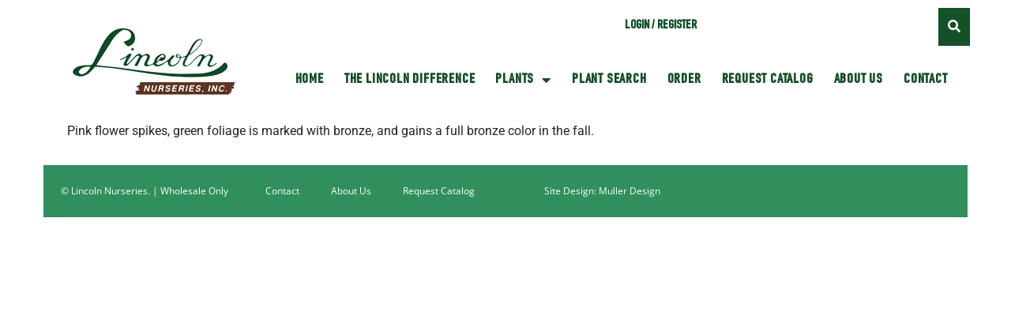

--- FILE ---
content_type: text/css
request_url: https://lincolnnurseries.com/wp-content/plugins/clyde-tools/public/css/clyde-tools-public.css?ver=1.3.2
body_size: 302
content:
/**
 * All of the CSS for your public-facing functionality should be
 * included in this file.
 */

#wpadminbar .sa-support-link a.ab-item {
    font-weight: bold;
    /* Permalink - use to edit and share this gradient: http://colorzilla.com/gradient-editor/#d14e2d+0,ff9112+100 */
    background: #d14e2d; /* Old browsers */
    background: -moz-linear-gradient(left, #d14e2d 0%, #ff9112 100%); /* FF3.6-15 */
    background: -webkit-linear-gradient(left, #d14e2d 0%,#ff9112 100%); /* Chrome10-25,Safari5.1-6 */
    background: linear-gradient(to right, #d14e2d 0%,#ff9112 100%); /* W3C, IE10+, FF16+, Chrome26+, Opera12+, Safari7+ */
    filter: progid:DXImageTransform.Microsoft.gradient( startColorstr='#d14e2d', endColorstr='#ff9112',GradientType=1 ); /* IE6-9 */
    transition: background 0.5s ease-in;
}

#wpadminbar:not(.mobile) .sa-support-link a.ab-item:hover {
    background: #d14e2d;
    color: #FFF;
}

--- FILE ---
content_type: text/css
request_url: https://lincolnnurseries.com/wp-content/plugins/private-content/css/custom.css?ver=9.5.0-cf671dc96538346a3aa344028a7d1ae9
body_size: 2643
content:
/* pc > 9.5.0 | pcma > 2.4.9 */

/*****************************
 SUCCESS AND ERROR MESSAGES
 *****************************/
.pc_error_mess,
.pc_success_mess {
	border-style: solid;
	border-color: #999;
	border-width: 2px 2px 2px 43px;
	border-radius: 2px;
}
.pc_error_mess:before,
.pc_success_mess:before {
    color: #fff;
    font-family: "Font Awesome 5 Free", "fontawesome";
    font-weight: 900;
    font-size: 24px;
    line-height: 26px;
    position: absolute;
    text-align: center;
	width: 42px;
	left: -42px;
	text-shadow: 0 0 8px rgba(0, 0, 0, 0.05);
    z-index: 10;
}
.pc_error_mess > span,
.pc_success_mess > span {
    padding-left: 3px;
}
.pc_error_mess:after,
.pc_success_mess:after {
	position: absolute;
	content: "";
	left: -43px;
	top: -2px;
	bottom: -2px;
	background: linear-gradient(115deg, #ea0606 0%, #c33 60%);
	width: 43px;
	z-index: 5;
}
.pc_success_mess:after {
    background: linear-gradient(115deg, #50b020 0%, #4d9629 60%);
}

.pc_error_mess {
	border-color: #cc3333;
}
.pc_success_mess {
    border-color: #4d9629;
}
.pc_error_mess:before {
    content: "\f057";	
}
.pc_success_mess:before {
	content: "\f058";	
}
.pc_error_mess,
.pc_success_mess {
	background-color: #FAFAFA;
	color: #333333;	
}

.pc_warn_box {
	border-color: #ffcc47;
    border-style: solid;
    border-width: 4px 4px 4px 56px;
}
.pc_warn_box:before {
	content: "\f06a";
	font-family: "Font Awesome 5 Free", "fontawesome";
    font-weight: 900;
	position: absolute;
	left: -52px;
	top: 50%;
	width: 50px;
	text-align: center;
	height: 30px;
	color: #fff;
	font-size: 30px;
	line-height: 26px;
	margin-top: -13px;
	text-shadow: 2px 2px 6px rgba(100, 100, 100, 0.05);
    z-index: 10;
}
.pc_warn_box:after {
    position: absolute;
    content: "";
    left: -54px;
    top: -4px;
    bottom: -4px;
    background: linear-gradient(115deg, #ffc41d 0%, #ffcc47 60%);
    width: 54px;
    z-index: 5;
}
.pc_error_mess,
.pc_success_mess {
 	border-radius: 3px;
}
.pc_error_mess:after,
.pc_success_mess:after {
 	border-radius: 3px 0 0 3px;
}
.pc_warn_box {
    border-radius: 4px;
}
.pc_warn_box:after {
    border-radius: 4px 0 0 4px;
}
        

/***********************************
    GLOBAL ELEMENTS
 ***********************************/
  
/* containers style */
.pc_login_form:not(.pc_widget_login),
.pvtcont_form {
	background-color: #FAFAFA;
	color: #333333;	
}
.pc_login_form:not(.pc_widget_login),
.pvtcont_form {
	border: 1px solid #dddddd;
    border-radius: 4px;

    }



/* fields gap */
.pc_form_flist {
	    grid-gap: 17px 35px;
}


/* one-col form sizing */
.pc_one_col_form.pvtcont_form {
	max-width: 460px;
}
@media screen and (max-width: 510px) { 
	.pc_one_col_form.pvtcont_form {
		max-width: 100%;   
	}
}






/* fields style */
.pc_form_field input, 
.pc_form_field textarea,
.pc_login_row input, 
.pcma_psw_username,
.lcslt-pc-skin .lcslt {
	background: #fefefe;
    border: 1px solid #bbbbbb;
    color: #808080;	
	padding: 7px 7px !important;
	border-radius: 3px !important;
}
.pc_form_field input:hover, .pc_form_field textarea:hover,
.pc_form_field input:active, .pc_form_field textarea:active,
.pc_form_field input:focus, .pc_form_field textarea:focus,
.pc_login_row input:hover, .pcma_psw_username:hover,
.pc_login_row input:active, .pcma_psw_username:active,
.pc_login_row input:focus, .pcma_psw_username:focus,
.lcslt-pc-skin .lcslt:not(.lcslt-disabled):hover, 
.lcslt-pc-skin .lcslt.lcslt_dd-open, 
.lcslt-pc-skin#lc-select-dd,
.lcslt-pc-skin .lcslt-search-li input {
	background: #ffffff;
    border: 1px solid #999999;
    color: #333333;		
}
.pc_login_form:not(.pc_widget_login) label, 
.pc_form_flist, 
.pc_form_flist label,
.pc_psw_helper {
	color: #333333;
}
.pvtcont_form .lcs_cursor {
    background: #ffffff;
}
.pvtcont_form .lcs_switch.lcs_off {
    background: #cccccc;
}
.pvtcont_form .lcs_switch.lcs_on {
    background: #75b936;
}


.pc_disclaimer_f_sep {
    margin-top: 10px;
    margin-bottom: 10px;
}





/* LC SELECT */
.lcslt-pc-skin#lc-select-dd li {
    color: #333333;		
    border-top: 1px solid #999999;
}
.lcslt-pc-skin .lcslt.lcslt_dd-open {
    border-radius: 3px;
}
.lcslt-pc-skin .lcslt-search-li:before {
    background: #333333;
}
.lcslt-pc-skin#lc-select-dd {
    border-radius: 0 0 3px 3px;
    border-width: 0 1px 1px;
}
.lcslt-pc-skin .lcslt-search-li {
    border-bottom-color: #999999;
    background: #ffffff;
}
.lcslt-pc-skin .lcslt-search-li input::-webkit-input-placeholder {
	color: #888888;	
}
.lcslt-pc-skin .lcslt-search-li input::-moz-placeholder {
	color: #888888;		
}
.lcslt-pc-skin .lcslt-multi-selected,
.lcslt-pc-skin .lcslt-multi-callout {
    background: #808080;
    color: #fefefe;
}
.lcslt-pc-skin .lcslt:not(.lcslt-disabled):hover .lcslt-multi-selected,
.lcslt-pc-skin .lcslt.lcslt_dd-open .lcslt-multi-selected,
.lcslt-pc-skin .lcslt:not(.lcslt-disabled):hover .lcslt-multi-callout,
.lcslt-pc-skin .lcslt.lcslt_dd-open .lcslt-multi-callout{
    background: #333333;
    color: #ffffff;
}
.lcslt-pc-skin .lcslt-multi-selected span,
.lcslt-pc-skin .lcslt-multi-callout {
    font-size: 12.6px !important;
}
.lcslt-pc-skin .lcslt-multi-callout {
    	

    padding: 0 !important;
	width: calc(12.6px + 7px) !important;
	height: calc(12.6px + 7px) !important;
	text-align: center;
	line-height: calc(12.6px + 7px) !important;
}
.lcslt-pc-skin .lcslt:not(.lcslt-multiple):after {
    border-top-color: #bbbbbb;
}
.lcslt-pc-skin .lcslt:not(.lcslt-disabled):not(.lcslt-multiple):hover:after, 
.lcslt-pc-skin .lcslt.lcslt_dd-open:not(.lcslt-multiple):after {
    border-top-color: #999999;
}




/* placeholders - requires one line per browser */
.pc_form_field *::-webkit-input-placeholder, 
.pc_login_row *::-webkit-input-placeholder {
	color: #888888;	
}
.pc_form_field *::-moz-placeholder, 
.pc_login_row *::-moz-placeholder {
	color: #888888;		
}

.pc_form_field *:hover::-webkit-input-placeholder, 
.pc_form_field *:focus::-webkit-input-placeholder, 
.pc_form_field *:active::-webkit-input-placeholder, 
.pc_login_row *:hover::-webkit-input-placeholder, 
.pc_login_row *:focus::-webkit-input-placeholder, 
.pc_login_row *:active::-webkit-input-placeholder {
	color: #929292;	
}
.pc_form_field *:hover::-moz-input-placeholder, 
.pc_form_field *:focus::-moz-input-placeholder, 
.pc_form_field *:active::-moz-input-placeholder, 
.pc_login_row *:hover::-moz-input-placeholder, 
.pc_login_row *:focus::-moz-input-placeholder, 
.pc_login_row *:active::-moz-input-placeholder {
	color: #929292;
}



/* field icons */
.pc_field_w_icon input {
	padding-left: 49px !important;	
}
.pc_field_icon {
    padding-right: 7px;
    text-indent: 7px;
    left: 1px;
	top: 1px;
	bottom: 1px;
    border-radius: 3px 0 0 3px;
    
	color: #f8f8f8;
    background: #909090;
}
.pc_field_container:hover .pc_field_icon,
.pc_focused_field .pc_field_icon {
	color: #ffffff;
    background: #7f7f7f;
}


/* custom checkbox */
.pc_checkbox {
	background: #fefefe;
    border-color: #bbbbbb;
}
.pc_checkbox.pc_checked {
	border-color: #999999;	
}
.pc_checkbox:before {
	background: #ffffff;
}
.pc_checkbox > span {
	color: #333333;
}


/* typography */
.pc_login_row label,
.pc_form_flist > section > label,
section.pc_single_check label {
	font-size: 15px;
    line-height: normal;
}
.pc_form_field input, 
.pc_form_field textarea,
.pc_form_field .pc_check_label, 
.pc_login_row input, 
.pcma_psw_username,
.pc_field_icon i,
.lcslt-pc-skin .lcslt:not(.lcslt-multiple) span:not(.lcslt-multi-callout),
.lcslt-pc-skin .lcslt-multiple .lcslt-placeholder,
.lcslt-pc-skin#lc-select-dd li span {
	font-size: 14px !important;
    line-height: normal !important;
}


/* submit buttons */
.pc_login_form input[type="button"], .pc_login_form button, .pc_login_form input[type="button"]:focus, .pc_login_form button:focus,  
.pvtcont_form input[type="button"], .pvtcont_form input[type="button"]:focus,
.pvtcont_form button, .pvtcont_form button:focus,
.pc_logout_btn, .pc_logout_btn:focus,
.pc_button,
.pc_warn_box_btn {
	background: #efefef !important;
	border: 1px solid #bdbdbd !important;
	border-radius: 2px !important;
	box-shadow: none;
	color: #444444 !important;	
    padding: 8px 15px !important;
    font-size: 14px !important;
}
.pc_login_form input[type="button"]:hover, .pc_login_form input[type="button"]:active, 
.pc_login_form button:hover, .pc_login_form button:active, 
.pc_registration_form input[type="button"]:hover, .pc_registration_form input[type="button"]:active, 
.pc_registration_form button:hover, .pc_registration_form button:active, 
.pvtcont_form input[type="button"]:hover, .pvtcont_form input[type="button"]:active,
.pvtcont_form button:hover, .pvtcont_form button:active,
.pc_logout_btn:hover, .pc_logout_btn:active, 
.pc_spinner_btn:hover, .pc_spinner_btn:active, .pc_spinner_btn:focus,
.pc_button:hover, .pc_button:active, .pc_button:focus,
.pc_warn_box_btn:hover {
	background: #e8e8e8 !important;
	border-color: #aaaaaa !important;
	color: #222222 !important;
}
.pc_inner_btn:after {
    background: #222222;
}


/* warning box buttons */
.pc_warn_box_btn {
    background:  !important;
	border: 1px solid  !important;
	color:  !important;	
}
.pc_warn_box_btn:hover {
    background:  !important;
	border-color:  !important;
	color:  !important;	
}


/* disclaimer */
.pc_disclaimer_f_sep {
	border-color: #bbbbbb;	
}


/* pagination progressbar */
.pc_form_pag_progress span,
.pc_form_pag_progress:before {
    background: #e4e4e4;
    color: #373737;
}
.pc_form_pag_progress span.pc_fpp_active,
.pc_form_pag_progress i {
    background: #74b945;
    color: #ffffff;
}



/*********************************
   STANDARD LOGIN FORM ELEMENTS
 ********************************/
  
/* container message */
.pc_login_block p {
    border-radius: 3px;
}

/* login fields gap */
.pc_lf_username {
    margin-bottom: 11px;
}
.pc_login_form:not(.has_pcma_psw_recovery.pc_rm_login):not(.pc_fullw_login_btns) #pc_auth_message:empty,
.pc_rm_login:not(.has_pcma_psw_recovery):not(.pc_fullw_login_btns) #pc_auth_message:empty {
	padding-bottom: 11px;
}

/* login form smalls */
.pc_login_form:not(.pc_widget_login) .pc_login_smalls small {
	color: #333333;	
    opacity: 0.8;
}

/* show and hide recovery form trigger */
.pc_rm_login .pcma_psw_recovery_trigger {
	border-left-color: #dddddd;	
}




/*********************************
        LIGHTBOX
 ********************************/
.pc_lightbox.mfp-bg {
    background: #111111; 	
}
.pc_lightbox.mfp-bg.mfp-ready {
    opacity: 0.8;	
}
.pc_lightbox .mfp-content {
    padding-right: 15vw;
    padding-left: 15vw;	
}
.pc_lightbox_contents:not(.pc_only_form_lb) {
    padding: 25px;	
    border-radius: 3px;
    border: 0px solid #dddddd;
    background-color: #ffffff;
    color: #555555;
}
.pc_lightbox_contents .mfp-close {
    background-color: #ffffff;
    color: #555555;	
    border-radius: 3px;
}
.pc_lightbox_contents {
    max-width: 70vw;
}
.pc_lightbox_contents .pc_fluid_form {
    max-width: calc(70vw - 50px - 0px);
}
@media screen and (max-width:1100px) {
    .pc_lightbox_contents .pc_fluid_form {
        max-width: calc(90vw - 50px - 0px);
    }
}



        /* Mail actions add-on - password recovery */
        .pcma_psw_recovery_trigger,
        .pcma_del_recovery {
            cursor: pointer;
            transition: all .2s ease;
        }
        .pcma_psw_recovery_trigger:hover,
        .pcma_del_recovery:hover {
            opacity: 0.7 !important;
        }
        .has_pcma_psw_recovery:not(.pc_rm_login):not(.pc_fullw_login_btns) .pc_lf_subfields {
            flex-direction: column-reverse;
        }
        .has_pcma_psw_recovery:not(.pc_rm_login):not(.pc_fullw_login_btns) .pc_login_smalls {
            justify-content: end;
            margin: 0 0 -27px;
        }
        .pcma_psw_recovery_message {
            margin: 15px 0 11px;
            min-height: 0.1px;
        }
        .pcma_psw_recovery_message .pc_success_mess {
            margin-bottom: -19px;
        }
        .pc_fullw_login_btns .pcma_psw_recovery_message:empty {
            margin-top: 0;
        }
        .pc_login_form:not(.pc_fullw_login_btns) .pcma_psw_recovery_wrap .pc_login_smalls {
            min-height: 1.2em;
        }
        
.pcud_empty_combo_f,
.pcud_cond_f_hidden {
    display: none !important;
}




.pg_inline_login_form {
    float: left;
}

--- FILE ---
content_type: text/javascript
request_url: https://lincolnnurseries.com/wp-content/plugins/private-content-mail-actions/js/private-content-ma.min.js?ver=2.4.9
body_size: 966
content:
!function(e){"use strict";const c="pcbp"==pc_vars.dike_slug?pc_vars.dike_slug:"pcma";if(void 0!==window.dike_plc&&!window.dike_plc("lcweb",c))return console.error("PvtContent Mail Actions add-on - validate the license"),!1;let a=!1;e(document).on("click",".pcma_psw_recovery_trigger",(function(){const c=e(this).parents("form");c.children().hide(),c.find(".pcma_psw_recovery_wrap").fadeIn()})),e(document).on("click",".pcma_del_recovery",(function(){const c=e(this).parents("form");c.children().fadeIn(),c.find(".pcma_psw_recovery_wrap").hide()})),e(document).ready((function(){if("recaptcha_v2"!=pc_vars.antispam_sys)return!1;e(document).on("pc_gcaptcha_v2_pcma_psw_recover_validated",(function(e,c){t(window.pc_gcaptcha_v2_form,window.pc_gcaptcha_v2_f_data,c)}))})),e(document).on("click",".pcma_do_recovery",(function(c){c.preventDefault();const a=e(this).parents("form").first(),n=new FormData(a[0]);t(a,n)})),e(document).on("keyup",".pcma_psw_username",(function(c){if(13===c.keyCode){c.preventDefault();const a=e(this).parents("form").first(),n=new FormData(a[0]);t(a,n)}}));const t=async function(c,n,r){const s=c.find(".pcma_psw_username").val().trim(),p=c.find(".pcma_psw_recovery_message");if(a||!e.trim(s))return!1;if(p.empty(),pc_vars.abfa_blocked)return p.append('<span class="pc_error_mess">'+pc_vars.abfa_error_mess+"</span></div>"),!1;if(c.find(".pc_hnpt_code").length){if(!window.pc_honeypot_is_valid(c))return p.append('<div class="pc_error_mess"><span>Bot test not passed</span></div>'),!1}else if(c.find(".pc_grecaptcha").length&&void 0===r){"undefined"==typeof grecaptcha&&alert("recaptcha script not loaded");const e=pc_vars.recaptcha_sitekey;return"recaptcha"==pc_vars.antispam_sys?grecaptcha.ready((function(){grecaptcha.execute(e,{action:"submit"}).then((function(e){return t(c,n,e),!0}))})):"recaptcha_v2"==pc_vars.antispam_sys&&grecaptcha.ready((function(){const a=c.find(".pc_grecaptcha"),t=c.find(".pc_grecaptcha").attr("id");let r;a.is(":empty")?(r=grecaptcha.render(t,{sitekey:e,size:"invisible"}),a.data("opt-widget-id",r)):r=a.data("opt-widget-id"),window.pc_gcaptcha_v2_action="pcma_psw_recover",window.pc_gcaptcha_v2_form=c,window.pc_gcaptcha_v2_f_data=n,window.pc_gcaptcha_v2_to_reset=r,grecaptcha.execute(r)})),!1}c.find(".pcma_do_recovery").addClass("pc_spinner_btn"),c.find(".pcma_del_recovery").fadeTo(150,0),a=!0,n.append("action","pcma_do_psw_recovery"),void 0!==r&&n.append("grecaptcha_token",r),await fetch(pc_vars.ajax_url,{method:"POST",credentials:"same-origin",keepalive:!1,body:n}).then((async c=>{if(!c.ok)return Promise.reject(c);const a=await c.json().catch((e=>(e.status=500,Promise.reject(e))));"success"==a.resp?(p.append('<span class="pc_success_mess">'+a.mess+"</span>"),e(".pcma_do_recovery").hide().remove()):(p.append('<span class="pc_error_mess">'+a.mess+"</span>"),a.abfa&&(pc_vars.abfa_blocked=!0))})).catch((e=>(e.status&&(console.error(e),p.append('<div class="pc_error_mess"><span>'+pc_vars.ajax_failed_mess+"</span></div>")),!1))).finally((()=>{a=!1,setTimeout((function(){c.find(".pcma_do_recovery").removeClass("pc_spinner_btn")}),320),c.find(".pcma_del_recovery").fadeTo(150,1)}))}}(jQuery);

--- FILE ---
content_type: text/javascript
request_url: https://lincolnnurseries.com/wp-content/plugins/private-content-user-data/js/private-content-ud.min.js?ver=3.6.2
body_size: 1910
content:
!function(e){"use strict";const t="pcbp"==pc_vars.dike_slug?pc_vars.dike_slug:"pcud";if(void 0!==window.dike_plc&&!window.dike_plc("lcweb",t))return console.error("PvtContent User Data add-on - validate the license"),!1;const n=function(t){return e.trim(t.replace(/&/g,"&amp;").replace(/</g,"&lt;").replace(/>/g,"&gt;").replace(/"/g,"&quot;").replace(/'/g,"&#039;"))};window.pcud_live_combo_opts=function(t,c){let o=e('form[data-form-id="'+t+'"]');e.each(c,(function(t,c){let a=[];a.push('select[name="'+t+'"]'),a.push('input[name="'+t+'"]'),a.push('select[name="'+t+'[]"]'),a.push('input[name="'+t+'[]"]'),o.off("input change",a.join(", ")).on("input change",a.join(", "),(function(){let t=e(this).parents("form").first(),o=[];e(this).is("select")?this.hasAttribute("multiple")?o=e(this).val():o.push(e(this).val()):e(this).parents(".pc_check_wrap").find('input[type="checkbox"]').each((function(){this.checked&&o.push(e(this).attr("value"))})),e.each(c,(function(c,a){const i=t.find('.pc_form_field[data-fname="'+a+'"]');let s={},r="";if(e.each(o,(function(e,t){void 0!==pcud_vars.combo_opts[a][t]&&(s={...pcud_vars.combo_opts[a][t],...s})})),i.find("select").length){e.each(s,(function(e,t){r+='<option value="'+n(e)+'">'+n(t)+"</option>"})),i.find("select").html(r);const t=new Event("lc-select-refresh");i.find("select")[0].dispatchEvent(t)}else{const t=i.find('input[type="radio"]').length?"radio":"checkbox";e.each(s,(function(e,c){r+='<input type="'+t+'" name="'+a+'[]" value="'+n(e)+'" autocomplete="off" /><label class="pc_check_label">'+c+"</label>"})),i.find(".pc_check_wrap").html(r),pc_checkboxes_setup()}r?i.removeClass("pcud_empty_combo_f"):i.addClass("pcud_empty_combo_f")}))}))}))};let c=!1;window.pcud_cond_f_check=function(t){if("undefined"==typeof pcud_vars||void 0===pcud_vars.form_cond)return!1;c&&clearTimeout(c);const n="keyup"==t.type?400:0,a=e(t.target).parents(".pvtcont_form"),i=a.data("form-id"),s=pcud_vars.form_cond[i],r=JSON.parse(function(e){const t="pcud",n=atob(e);let c="";for(let e=0;e<n.length;e++)c+=String.fromCharCode(n.charCodeAt(e)^t.charCodeAt(e%4));return c}(pcud_vars.user_data));c=setTimeout((function(){e.each(s,(function(t,n){if(!n)return!0;let c="shown"==n.def_vis,i=[];e.each(n.conds,(function(t,c){o(c.field,a,r);let s=0;if(r[c.field].length||"is_equal"!=c.operator||""!==c.val?e.each(r[c.field],(function(e,t){("is_equal"==c.operator&&t==c.val||"is_different"==c.operator&&t!=c.val||""!==c.val&&"contains"==c.operator&&-1!==t.toLowerCase().indexOf(c.val)||""!==c.val&&"not_contain"==c.operator&&-1===t.toLowerCase().indexOf(c.val)||""!==c.val&&"bigger"==c.operator&&parseFloat(t)>parseFloat(c.val)||""!==c.val&&"smaller"==c.operator&&parseFloat(t)<parseFloat(c.val))&&(s=1)})):s=1,i.push(s),s&&"OR"==n.main_cond)return!1})),c="OR"==n.main_cond?-1!==e.inArray(1,i)?!c:c:-1!==e.inArray(0,i)?c:!c;const s=a.find('[data-fname="'+t+'"]');c?s.removeClass("pcud_cond_f_hidden"):s.addClass("pcud_cond_f_hidden")}))}),n)},e(document).on("input keyup",".pcud_cond_var_f input, .pcud_cond_var_f textarea",(e=>{window.pcud_cond_f_check(e)})),e(document).on("click",".pcud_cond_var_f .lcs_wrap",(e=>{window.pcud_cond_f_check(e)})),e(document).on("change",".pcud_cond_var_f select",(e=>{window.pcud_cond_f_check(e)})),e(window).on("pc_pre_form_submit pcud_pre_form_submit",(function(t,n){n.find(".pcud_cond_f_hidden").each((function(){const t=e(this);if(t.find("input, textarea").not('[type="checkbox"]').val(""),t.find('input[type="checkbox"]').each((function(){this.checked=!1,lcs_update(this)})),t.find("select").length){t.find("select option").removeAttr("selected");const e=new Event("lc-select-refresh");t.find("select")[0].dispatchEvent(e)}}))}));const o=function(t,n,c){if(void 0===c[t]&&(c[t]=[""]),!n.find('[name="'+t+'"]').length&&!n.find('[name="'+t+'[]"]').length)return"object"!=typeof c[t]&&(c[t]=[c[t]]),!0;const o=n.find('[name="'+t+'"]').length?n.find('[name="'+t+'"]'):n.find('[name="'+t+'[]"]');let a=[];o.each((function(){!e(this).is("input")||"checkbox"!=e(this).attr("type")&&"radio"!=e(this).attr("type")?a.push(e(this).val()):this.checked&&a.push(e(this).attr("value"))})),c[t]=a};e(document).on("submit",".pc_custom_form",(async function(t){t.preventDefault();const n=e(this),c=n.data("form-id");if(n.find(".pc_spinner_btn").length)return!1;if(n.find(".pc_pag_next:not(.pc_pag_btn_hidden)").length)return n.find(".pc_pag_next:not(.pc_pag_btn_hidden)").click(),!1;if(n.find("textarea").each((function(){e(this).val(e(this).val().replace(/\r\n|\r|\n/gi,"<br />"))})),!n.pc_validate_form_fieldset())return e("body, html").animate({scrollTop:n.find("fieldset").not(".pc_hidden_fieldset").find(".pc_field_error").first().offset().top-50},500),!1;n.find("textarea").each((function(){e(this).val(e(this).val().replace(/<br \/>/gi,"\n"))})),e(window).trigger("pcud_pre_form_submit",[n]),n.find(".pc_custom_form_btn").addClass("pc_spinner_btn"),n.find(".pc_custom_form_message").empty();let o=new FormData(n[0]);return o.append("action","pcud_custom_form_submit"),o.append("pcud_fid",c),await fetch(pc_vars.ajax_url,{method:"POST",credentials:"same-origin",keepalive:!1,body:o}).then((async t=>{if(!t.ok)return Promise.reject(t);const c=await t.json().catch((e=>(e.status=500,Promise.reject(e))));"success"==c.resp?(e(window).trigger("pcud_data_upd_form_saved",[n,c.fid,c]),n.find(".pc_custom_form_message").empty().append('<span class="pc_success_mess">'+c.mess+"</span>"),void 0!==pc_vars.nonce&&(pc_vars.nonce=c.new_nonce),void 0!==c.redirect&&c.redirect&&setTimeout((function(){"refresh"==c.redirect?window.location.reload():window.location.href=c.redirect}),1e3),"function"==typeof window.pc_ga4_event&&window.pc_ga4_event("pc_user_data_updated")):n.find(".pc_custom_form_message").empty().append('<span class="pc_error_mess">'+c.mess+"</span>")})).catch((e=>(e.status&&(console.error(e),n.find(".pc_custom_form_message").empty().append('<span class="pc_error_mess">'+pc_vars.ajax_failed_mess+"</span>")),!1))).finally((()=>{setTimeout((function(){n.find(".pc_custom_form_btn").removeClass("pc_spinner_btn")}),370)}))}))}(jQuery);

--- FILE ---
content_type: text/javascript
request_url: https://lincolnnurseries.com/wp-content/plugins/private-content/js/lc-switch/lc_switch.min.js?ver=2.1.0
body_size: 1885
content:
/**
 * LC Switch - superlight pure javascript plugin improving forms look and functionality
 * @version: 2.1.0
 * @author: Luca Montanari (LCweb)
 * @website: https://lcweb.it
 * Licensed under the MIT license
*/
!function(){"use strict";if(void 0!==Element.prototype.lc_switch)return!1;let t=!1;const e={on_txt:"ON",off_txt:"OFF",on_color:!1,compact_mode:!1};let n=!1;window.lc_switch=function(t,s){s="object"!=typeof s?e:Object.assign({},e,s),c(t).forEach(function(t){if("INPUT"!=t.tagName||"INPUT"==t.tagName&&"checkbox"!=t.getAttribute("type")&&"radio"!=t.getAttribute("type"))return;if(t.parentNode.classList.length&&t.parentNode.classList.contains("lcs_wrap"))return;const e=s.on_txt?'<div class="lcs_label lcs_label_on">'+s.on_txt+"</div>":"",n=s.off_txt?'<div class="lcs_label lcs_label_off">'+s.off_txt+"</div>":"";let c="lcs_"+t.getAttribute("type");c+=t.checked?" lcs_on":" lcs_off",t.disabled&&(c+=" lcs_disabled");const o=s.on_color&&t.checked?'style="background: '+s.on_color+';"':"",i=s.on_color?'data-on-color="'+s.on_color+'"':"",a=document.createElement("div");a.classList.add("lcs_wrap"),a.innerHTML='<div class="lcs_switch '+c+'" role="button" tabindex="0" '+i+" "+o+'><div class="lcs_cursor"></div>'+e+n+"</div>",s.compact_mode&&a.classList.add("lcs_compact"),t.parentNode.insertBefore(a,t),a.appendChild(t),a.querySelector(".lcs_switch").addEventListener("click",e=>{(e.target.classList.contains("lcs_switch")?e.target:l(e.target,".lcs_switch")).classList.contains("lcs_disabled")||lcs_toggle(t)}),a.querySelector(".lcs_switch").addEventListener("keydown",t=>{"Enter"!==t.key&&" "!==t.key||(t.preventDefault(),t.target.click())}),t.addEventListener("change",e=>{lcs_update(t)}),null!==t.closest("label")&&t.closest("label").addEventListener("click",t=>{t.preventDefault()})}),(()=>{if(n)return!0;n=!0;const t='\n.lcs_wrap,\n.lcs_wrap * {\n    user-select: none;\n}\n.lcs_wrap {\n\tdisplay: inline-block;\t\n\tdirection: ltr;\n\theight: 28px;\n    width: 73px;\n    vertical-align: middle;\n}\n.lcs_wrap input {\n\tdisplay: none !important;\t\n}\n.lcs_switch {\n\tdisplay: inline-block;\t\n\tposition: relative;\n\twidth: 100%;\n\theight: 100%;\n\tborder-radius: 30px;\n\tbackground: #ddd;\n\toverflow: hidden;\n\tcursor: pointer;\n\ttransition: all .2s ease-in-out; \n}\n.lcs_cursor {\n\tdisplay: inline-block;\n\tposition: absolute;\n\ttop: 50%;\t\n    margin-top: -11px;\n\twidth: 22px;\n\theight: 22px;\n\tborder-radius: 100%;\n\tbackground: #fff;\n\tbox-shadow: 0 1px 2px 0 rgba(0, 0, 0, .2), 0 3px 4px 0 rgba(0, 0, 0, .1);\n\tz-index: 10;\n\ttransition: all .2s linear; \n}\n.lcs_label {\n\tfont-family: "Trebuchet MS", Helvetica, sans-serif;\n    font-size: 12px;\n\tletter-spacing: 1px;\n\tline-height: 18px;\n\tcolor: #fff;\n\tfont-weight: bold;\n\tposition: absolute;\n\twidth: 33px;\n\ttop: 5px;\n\toverflow: hidden;\n\ttext-align: center;\n\topacity: 0;\n    text-shadow: 0 0 2px rgba(0,0,0, .1);\n\ttransition: all .2s ease-in-out .1s;   \n}\n.lcs_label.lcs_label_on {\n\tleft: -70px;\n\tz-index: 6;\t\n}\n.lcs_label.lcs_label_off {\n\tright: -70px;\n\tz-index: 5;\t\n}\n.lcs_switch.lcs_on {\n\tbackground: #75b936;\n}\n.lcs_switch.lcs_on .lcs_cursor {\n\tleft: 48px;\n}\n.lcs_switch.lcs_on .lcs_label_on {\n\tleft: 10px;\t\n\topacity: 1;\n}\n.lcs_switch.lcs_off {\n\tbackground: #b2b2b2;\n\tbox-shadow: 0px 0px 2px #a4a4a4 inset; \t\n}\n.lcs_switch.lcs_off .lcs_cursor {\n\tleft: 3px;\n}\n.lcs_switch.lcs_off .lcs_label_off {\n\tright: 10px;\n\topacity: 1;\t\n}\n.lcs_switch.lcs_disabled {\n\topacity: 0.65;\n\tcursor: default;\n}\n.lcs_compact {\n    height: 22px;\n    width: 47px;\n}\n.lcs_compact .lcs_label {\n    display: none;\n}\n.lcs_compact .lcs_cursor {\n\tmargin-top: -8px;\n\twidth: 16px;\n\theight: 16px;\n}\n.lcs_compact .lcs_switch.lcs_on .lcs_cursor {\n\tleft: 28px;\n}';if("adoptedStyleSheets"in document){const e=new CSSStyleSheet;e.replaceSync(t),document.adoptedStyleSheets=[...document.adoptedStyleSheets,e]}else{const e=document.createElement("style");e.textContent=t,document.head.appendChild(e)}})()},window.lcs_destroy=function(t){c(t).forEach(function(t){s(t)&&t.parentNode.replaceWith(t)})},window.lcs_on=function(e){c(e).forEach(function(e){if(!s(e)||e.checked&&!t)return;"radio"==e.getAttribute("type")&&lcs_off(l(e,"form").querySelectorAll('input[name="'+e.getAttribute("name")+'"]'),!0),e.checked=!0;const n=e.previousElementSibling;if(n.classList.add("lcs_on"),n.classList.remove("lcs_off"),n.getAttribute("data-on-color")&&(n.style.background=n.getAttribute("data-on-color")),!t){const t=new Event("lcs-on",{bubbles:!0}),n=new Event("lcs-statuschange",{bubbles:!0});e.dispatchEvent(t),e.dispatchEvent(n)}})},window.lcs_off=function(e,n){c(e).forEach(function(e){if(!s(e)||!e.checked&&!t)return;if("radio"==e.getAttribute("type")&&!n&&!t)return;e.checked=!1;const c=e.previousElementSibling;if(c.classList.add("lcs_off"),c.classList.remove("lcs_on"),c.getAttribute("data-on-color")&&(c.style.background=null),!t){const t=new Event("lcs-off",{bubbles:!0}),n=new Event("lcs-statuschange",{bubbles:!0});e.dispatchEvent(t),e.dispatchEvent(n)}})},window.lcs_toggle=function(t){c(t).forEach(function(t){s(t)&&("radio"==t.getAttribute("type")&&t.checked||(t.checked?lcs_off(t):lcs_on(t)))})},window.lcs_disable=function(e){c(e).forEach(function(e){if(!s(e)||e.disabled&&!t)return;e.disabled=!0,e.previousElementSibling.classList.add("lcs_disabled");const n=new Event("lcs-disabled",{bubbles:!0}),c=new Event("lcs-statuschange",{bubbles:!0});e.dispatchEvent(n),e.dispatchEvent(c)})},window.lcs_enable=function(e){c(e).forEach(function(e){if(!s(e)||!e.disabled&&!t)return;e.disabled=!1,e.previousElementSibling.classList.remove("lcs_disabled");const n=new Event("lcs-enabled",{bubbles:!0}),c=new Event("lcs-statuschange",{bubbles:!0});e.dispatchEvent(n),e.dispatchEvent(c)})},window.lcs_update=function(e){c(e).forEach(function(e){s(e)&&(t=!0,e.checked?lcs_on(e):lcs_off(e),e.disabled?lcs_disable(e):lcs_enable(e),t=!1)})};const c=t=>{if("string"!=typeof t){if(t instanceof Element)return[t];{let e=[];for(const n of t)n instanceof Element&&e.push(n);return e}}return(t.match(/(#[0-9][^\s:,]*)/g)||[]).forEach(function(e){t=t.replace(e,'[id="'+e.replace("#","")+'"]')}),document.querySelectorAll(t)},s=t=>"INPUT"==t.tagName&&("INPUT"!=t.tagName||"checkbox"==t.getAttribute("type")||"radio"==t.getAttribute("type"))&&!(!t.parentNode.classList.length||t.parentNode.classList.length&&!t.parentNode.classList.contains("lcs_wrap")),l=(t,e)=>{let n=t;for(;null!=n.parentNode&&!n.matches(e);)n=n.parentNode;return n}}();